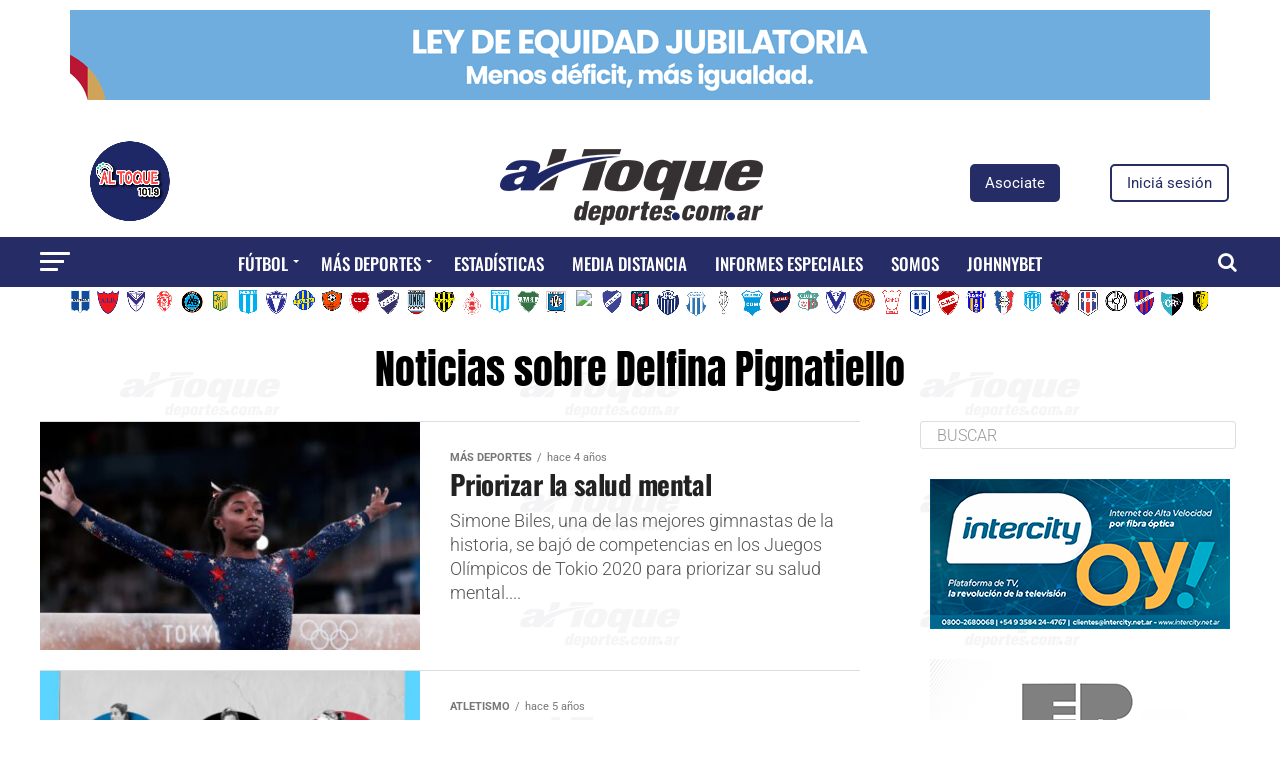

--- FILE ---
content_type: text/html; charset=utf-8
request_url: https://www.google.com/recaptcha/api2/aframe
body_size: 267
content:
<!DOCTYPE HTML><html><head><meta http-equiv="content-type" content="text/html; charset=UTF-8"></head><body><script nonce="WCdKiT3mI2GDDd-UhdfC8g">/** Anti-fraud and anti-abuse applications only. See google.com/recaptcha */ try{var clients={'sodar':'https://pagead2.googlesyndication.com/pagead/sodar?'};window.addEventListener("message",function(a){try{if(a.source===window.parent){var b=JSON.parse(a.data);var c=clients[b['id']];if(c){var d=document.createElement('img');d.src=c+b['params']+'&rc='+(localStorage.getItem("rc::a")?sessionStorage.getItem("rc::b"):"");window.document.body.appendChild(d);sessionStorage.setItem("rc::e",parseInt(sessionStorage.getItem("rc::e")||0)+1);localStorage.setItem("rc::h",'1769364227954');}}}catch(b){}});window.parent.postMessage("_grecaptcha_ready", "*");}catch(b){}</script></body></html>